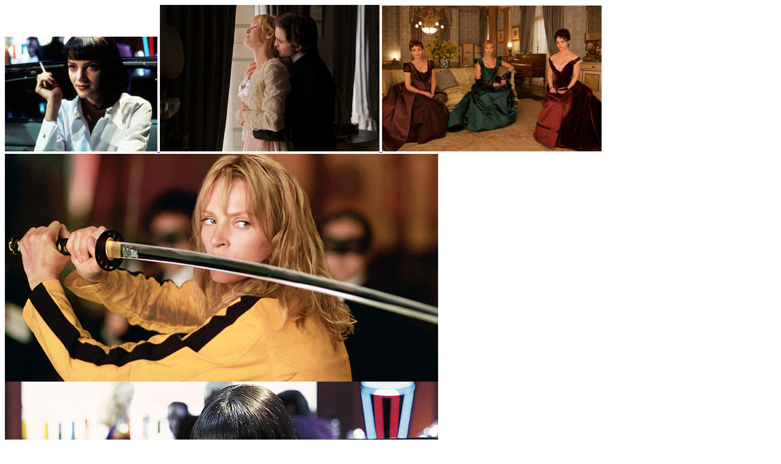

--- FILE ---
content_type: text/html; charset=UTF-8
request_url: https://www.cinesargentinos.com.ar/persona/21310/fotos/
body_size: -8
content:
<!-- <div class="contenedorMultimedia"> -->
		<a class="aLightbox" href="/static/archivos/25755"rel="lightbox[multimedia]">
			<img class="imagenMultimedia" src="/static/archivos/25755" alt="Thurman, Uma " title="Thurman, Uma "/>
		</a>
				<a class="aLightbox" href="/static/archivos/25959"rel="lightbox[multimedia]">
			<img class="imagenMultimedia" src="/static/archivos/25959" alt="Thurman, Uma " title="Thurman, Uma "/>
		</a>
				<a class="aLightbox" href="/static/archivos/25961"rel="lightbox[multimedia]">
			<img class="imagenMultimedia" src="/static/archivos/25961" alt="Thurman, Uma " title="Thurman, Uma "/>
		</a>
				<a class="aLightbox" href="/static/archivos/63960"rel="lightbox[multimedia]">
			<img class="imagenMultimedia" src="/static/archivos/63960" alt="Thurman, Uma " title="Thurman, Uma "/>
		</a>
				<a class="aLightbox" href="/static/archivos/66668"rel="lightbox[multimedia]">
			<img class="imagenMultimedia" src="/static/archivos/66668" alt="Thurman, Uma " title="Thurman, Uma "/>
		</a>
		<!-- </div> -->